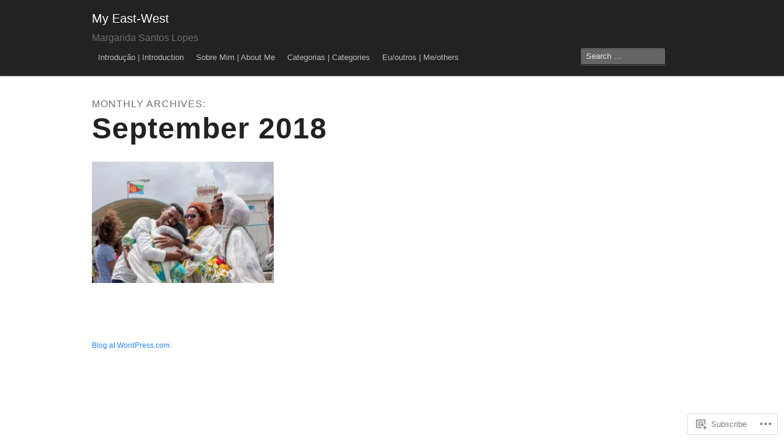

--- FILE ---
content_type: application/javascript
request_url: https://margaridasantoslopes.com/wp-content/themes/pub/mixfolio/js/small-menu.js?m=1450910155i
body_size: 376
content:
jQuery(document).ready(function(n){var e=n("#branding"),i=false;n.fn.smallMenu=function(){e.find(".site-navigation").removeClass("main-navigation").addClass("main-small-navigation");e.find(".site-navigation h1").removeClass("assistive-text").addClass("menu-toggle");n(".menu-toggle").unbind("click").click(function(){e.find(".menu").slideToggle("ease");n(this).toggleClass("toggled-on")})};if(n(window).width()<767)n.fn.smallMenu();n(window).resize(function(){var a=n(window).width();if(false!==i)clearTimeout(i);i=setTimeout(function(){if(a<767){n.fn.smallMenu()}else{e.find(".site-navigation").removeClass("main-small-navigation").addClass("main-navigation");e.find(".site-navigation h1").removeClass("menu-toggle").addClass("assistive-text");e.find(".menu").removeAttr("style")}},200)});var a=n(".site-navigation");function s(n){var e,i=n.find(".menu-item-has-children > a, .page_item_has_children > a");if("ontouchstart"in window){e=function(n){var e=this.parentNode;if(!e.classList.contains("focus")){n.preventDefault();for(var i=0;i<e.parentNode.children.length;++i){if(e===e.parentNode.children[i]){continue}e.parentNode.children[i].classList.remove("focus")}e.classList.add("focus")}else{e.classList.remove("focus")}};for(var a=0;a<i.length;++a){i[a].addEventListener("touchstart",e,false)}}}s(a)});